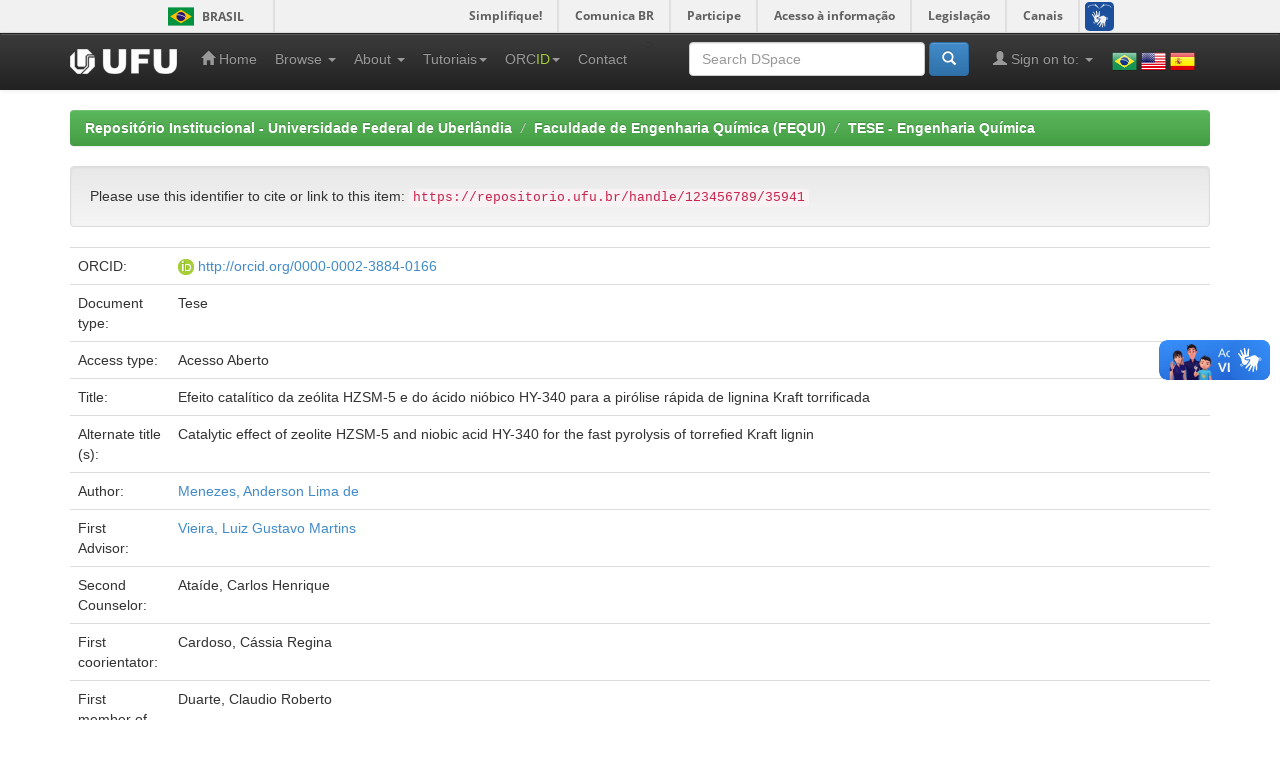

--- FILE ---
content_type: text/html;charset=UTF-8
request_url: https://repositorio.ufu.br/handle/123456789/35941
body_size: 49018
content:


















<!DOCTYPE html>
<html>
    <head>
        <title>Repositório Institucional - Universidade Federal de Uberlândia: Efeito catalítico da zeólita HZSM-5 e do ácido nióbico HY-340 para a pirólise rápida de lignina Kraft torrificada</title>
        <meta http-equiv="Content-Type" content="text/html; charset=UTF-8" />
        <meta name="Generator" content="DSpace 6.3" />
        <meta name="viewport" content="width=device-width, initial-scale=1.0">
        <link rel="shortcut icon" href="/favicon.ico" type="image/x-icon"/>
        <link rel="stylesheet" href="/static/css/jquery-ui-1.10.3.custom/redmond/jquery-ui-1.10.3.custom.css" type="text/css" />
        <link rel="stylesheet" href="/static/css/bootstrap/bootstrap.min.css" type="text/css" />
        <link rel="stylesheet" href="/static/css/bootstrap/bootstrap-theme.min.css" type="text/css" />
        <link rel="stylesheet" href="/static/css/bootstrap/dspace-theme.css" type="text/css" />

        <link rel="search" type="application/opensearchdescription+xml" href="/open-search/description.xml" title="DSpace"/>


<link rel="schema.DCTERMS" href="http://purl.org/dc/terms/" />
<link rel="schema.DC" href="http://purl.org/dc/elements/1.1/" />
<meta name="DC.creator" content="Menezes, Anderson Lima de" />
<meta name="DCTERMS.dateAccepted" content="2022-09-01T17:04:59Z" scheme="DCTERMS.W3CDTF" />
<meta name="DCTERMS.available" content="2022-09-01T17:04:59Z" scheme="DCTERMS.W3CDTF" />
<meta name="DCTERMS.issued" content="2022-08-16" scheme="DCTERMS.W3CDTF" />
<meta name="DCTERMS.bibliographicCitation" content="MENEZES, Anderson Lima de. Efeito catalítico da zeólita HZSM-5 e do ácido nióbico HY-340 para a pirólise rápida de lignina Kraft torrificada. 2022. 285 f. Tese (Doutorado em Engenharia Química) - Universidade Federal de Uberlândia, Uberlândia, 2022. DOI http://doi.org/10.14393/ufu.te.2022.471." xml:lang="pt_BR" />
<meta name="DC.identifier" content="https://repositorio.ufu.br/handle/123456789/35941" scheme="DCTERMS.URI" />
<meta name="DCTERMS.abstract" content="Kraft lignin is an industrial waste of pulp and paper production that can be used as raw material to obtain chemical compounds of high industrial interest through thermochemical conversion, such as catalytic pyrolysis. In order to improve the characteristics of lignin in the pyrolysis process, torrefaction was used as thermal pretreatment of lignin. The present study aimed to evaluate the influence of catalysts (zeolite HZSM-5 and niobium acid HY-340) on the deoxygenation of constituents in the vapor phase of catalytic pyrolysis of industrial Kraft raw and torrified (493, 533 and 573 K) lignin to produce aromatic hydrocarbons and determine the kinetic and thermodynamic parameters of the volatilization stage of these samples. The physical, chemical and thermal characterization was carried out, as well as the triplet kinetics of the raw and torrified lignins. Analytical pyrolysis (723, 823 and 923 K) of raw lignin was performed without and with acid catalysts (HZSM-5 and HY-340) in different catalyst/biomass mass ratios (1:1, 5:1 and 10:1) to identify the pyrolysis products. A 3k factorial design was performed considering the torrified lignins to evaluate the effects of the independent variables (pyrolysis temperature and catalyst/biomass ratio) on the production of aromatic hydrocarbons. Torrified lignin at 573 K was used in fast pyrolysis (823 K) in fluidized bed reactor and produced bio-oil was characterized. The results of the physical, chemical and thermal characterization of lignins demonstrate compatible characteristics for the pyrolysis process, for example, high content of volatile materials and high calorific value. The results of the master plots showed that the second-order reaction model (N2) represents the decomposition kinetics of raw and torrified lignin (493 and 533 K), while the three-dimensional Ginstling–Brounshtein model (D4) represented the kinetics of decomposition the torrified lignin at 573 K. Still according to the master plots, the activation energy (Ea) and the Arrhenius pre-exponential factor (A) for the in-nature lignin were 106.05 kJ mol-1 and 3.64×106 s-1, respectively. For torrified lignin at 493 K the Ea was 130.91 kJ mol-1 and the A was 3.10×108 s-1. For torrified lignin at 533 K the Ea was 137.20 kJ mol-1 and the A was 4.10×108 s-1. For torrified lignin at 573 K the Ea was 176.81 kJ mol-1 and the A was 4.64×108 s-1. The analytical pyrolysis tests showed that the pyrolytic vapors are formed by oxygenated compounds, mainly phenols, with a maximum of 74% at 923 K for the raw lignin. Catalytic pyrolysis provided the deoxygenation of the vapors, reaching a maximum value of 57.84% obtained in the experimental condition of 10:1 at 923 K with HZSM-5, as well as 87.24% and 86.75% with HY-340 in the catalyst/biomass ratio of 10:1 at 823 and 923 K, respectively. The results of factorial designs showed the influence of independent variables on the formation of aromatic hydrocarbons. It was observed that the maximum catalyst/biomass ratio provided the highest percentage of aromatic hydrocarbons. The maximum percentages with HZSM-5 were 41.95, 53.72 and 92.84% and with HY-340 were 29.29, 50.02 and 90.02% for the torrified lignins to 493, 533 and 573 K, respectively. Finally, the bio-oil analysis proved that, for its use as fuel, it is necessary to perform upgrading due to the high acidity and the presence of oxygenated compounds. It was observed that the lignin is a potential source for compounds of industrial interest and that the use of HZSM-5 and HY-340 catalysts provided deoxygenation and increased the aromatic hydrocarbons selectivity." xml:lang="pt_BR" />
<meta name="DC.description" content="CAPES - Coordenação de Aperfeiçoamento de Pessoal de Nível Superior" xml:lang="pt_BR" />
<meta name="DC.description" content="CBMM - Companhia Brasileira de Metalurgia e Mineração" xml:lang="pt_BR" />
<meta name="DC.description" content="CNPq - Conselho Nacional de Desenvolvimento Científico e Tecnológico" xml:lang="pt_BR" />
<meta name="DC.description" content="FAPEMIG - Fundação de Amparo a Pesquisa do Estado de Minas Gerais" xml:lang="pt_BR" />
<meta name="DC.language" content="por" xml:lang="pt_BR" />
<meta name="DC.publisher" content="Universidade Federal de Uberlândia" xml:lang="pt_BR" />
<meta name="DC.rights" content="Acesso Aberto" xml:lang="pt_BR" />
<meta name="DC.rights" content="http://creativecommons.org/licenses/by-nc-nd/3.0/us/" xml:lang="*" scheme="DCTERMS.URI" />
<meta name="DC.subject" content="Lignina" xml:lang="pt_BR" />
<meta name="DC.subject" content="Lignin" xml:lang="pt_BR" />
<meta name="DC.subject" content="Catalisadores" xml:lang="pt_BR" />
<meta name="DC.subject" content="Catalysts" xml:lang="pt_BR" />
<meta name="DC.subject" content="Tríplice cinética" xml:lang="pt_BR" />
<meta name="DC.subject" content="Triple kinetics" xml:lang="pt_BR" />
<meta name="DC.subject" content="Torrefação" xml:lang="pt_BR" />
<meta name="DC.subject" content="Torrefaction" xml:lang="pt_BR" />
<meta name="DC.subject" content="Pirólise" xml:lang="pt_BR" />
<meta name="DC.subject" content="Pyrolysis" xml:lang="pt_BR" />
<meta name="DC.title" content="Efeito catalítico da zeólita HZSM-5 e do ácido nióbico HY-340 para a pirólise rápida de lignina Kraft torrificada" xml:lang="pt_BR" />
<meta name="DCTERMS.alternative" content="Catalytic effect of zeolite HZSM-5 and niobic acid HY-340 for the fast pyrolysis of torrefied Kraft lignin" xml:lang="pt_BR" />
<meta name="DC.type" content="Tese" xml:lang="pt_BR" />
<meta name="DC.contributor" content="Cardoso, Cássia Regina" />
<meta name="DC.contributor" content="http://lattes.cnpq.br/8474083443865501" xml:lang="pt_BR" />
<meta name="DC.contributor" content="Vieira, Luiz Gustavo Martins" />
<meta name="DC.contributor" content="http://lattes.cnpq.br/6266547523604644" xml:lang="pt_BR" />
<meta name="DC.contributor" content="Ataíde, Carlos Henrique" />
<meta name="DC.contributor" content="http://lattes.cnpq.br/1181660568548980" xml:lang="pt_BR" />
<meta name="DC.contributor" content="Duarte, Claudio Roberto" />
<meta name="DC.contributor" content="http://lattes.cnpq.br/8399881058983357" xml:lang="pt_BR" />
<meta name="DC.contributor" content="Trugilho, Paulo Fernando" />
<meta name="DC.contributor" content="http://lattes.cnpq.br/1868749920342205" xml:lang="pt_BR" />
<meta name="DC.contributor" content="Oliveira, Tiago José Pires de" />
<meta name="DC.contributor" content="http://lattes.cnpq.br/5244533061705562" xml:lang="pt_BR" />
<meta name="DC.contributor" content="Wisniewski Junior, Alberto" />
<meta name="DC.contributor" content="http://lattes.cnpq.br/3060823745804732" xml:lang="pt_BR" />
<meta name="DC.creator" content="http://lattes.cnpq.br/7286323440103818" xml:lang="pt_BR" />
<meta name="DC.description" content="Tese (Doutorado)" xml:lang="pt_BR" />
<meta name="DC.description" content="A lignina Kraft é um resíduo industrial da produção de papel e celulose que pode ser aproveitada como matéria-prima para obtenção de compostos químicos de elevado interesse industrial através da conversão termoquímica, como a pirólise catalítica. A fim de melhorar as características da lignina no processo de pirólise, utilizou-se à torrefação como pré-tratamento térmico da lignina. O presente estudo teve como objetivo avaliar a influência dos catalisadores (HZSM-5 e HY-340) na desoxigenação dos constituintes na fase de vapor da pirólise catalítica da lignina Kraft in natura e torrificada (493, 533 e 573 K) para a produção de hidrocarbonetos aromáticos e determinar os parâmetros cinéticos e termodinâmicos do estágio de volatilização destas amostras. Realizou-se a caracterização física, química e térmica, além da tríplice cinética das ligninas in natura e torrificadas. Realizou-se a micropirólise (723, 823 e 923 K) da lignina in natura sem e com catalisadores (HZSM-5 e HY-340) em diferentes razões mássicas catalisador/biomassa (1:1, 5:1 e 10:1) para identificação dos compostos produzidos na pirólise. Foram realizados os planejamentos fatoriais 3k com as ligninas torrificadas para avaliar os efeitos das variáveis independentes (temperatura de pirólise e proporção catalisador/biomassa) na produção de hidrocarbonetos aromáticos. A lignina torrificada a 573 K foi utilizada na pirólise rápida (823 K) em reator de leito fluidizado e o bio-óleo produzido foi caracterizado. Os resultados da caracterização física, química e térmica das ligninas demonstram características desejáveis para o processo de pirólise, como por exemplo, elevado teor de materiais voláteis e alto poder calorífico. Os resultados das master plots mostraram que o modelo de segunda ordem de reação (N2) representam a cinética de decomposição da lignina in natura e torrificada (493 e 533 K), enquanto o modelo tridimensional de Ginstling–Brounshtein (D4) representou a cinética de decomposição da lignina torrificada a 573 K. Ainda de acordo com as master plots, a energia de ativação (Ea) e o fator pré-exponencial de Arrhenius (A) para a lignina in natura foram 106,05 kJ mol-1 e 3,64×106 s-1, respectivamente. Para a lignina torrificada a 493 K a Ea foi 130,91 kJ mol-1 e o A foi 3,10×108 s-1. Para a lignina torrificada a 533 K a Ea foi 137,20 kJ mol-1 e o A foi 4,10×108 s-1. Para a lignina torrificada a 573 K a Ea foi 176,81 kJ mol-1 e o A foi 4,64×109 s-1. Os ensaios de micropirólise mostraram que os vapores pirolíticos são formados por compostos oxigenados, principalmente fenóis, com o máximo de 74% fenóis a 923 K para lignina in natura. A pirólise catalítica proporcionou a desoxigenação dos vapores atingindo o valor máximo de 57,84% obtido na condição experimental de 10:1 a 923 K com HZSM-5, bem como 87,24% e 86,75% com o HY-340 na razão catalisador/biomassa de 10:1 a 823 e 923 K, respectivamente. Os resultados dos planejamentos fatoriais mostraram a influência das variáveis independentes na formação de hidrocarbonetos aromáticos. Observou-se nos planejamentos que a máxima proporção catalisador/biomassa proporcionou as maiores porcentagem de hidrocarbonetos aromáticos. As máximas porcentagens com HZSM-5 foram 41,95; 53,72 e 92,84% e com o HY-340 foram 29,29; 50,02 e 90,02% para as ligninas torrificadas a 493, 533 e 573 K, respectivamente. Por fim, a análise das propriedades do bio-óleo comprovou que, para sua utilização como combustível, é necessário realizar o upgrading devido à elevada acidez e à presença de compostos oxigenados. Conclui-se que a lignina apresenta potencial para a geração de compostos de interesse industrial e que a utilização dos catalisadores HZSM-5 e HY-340 proporcionou reações de desoxigenação e aumentou a seletividade para hidrocarbonetos aromáticos." xml:lang="pt_BR" />
<meta name="DC.publisher" content="Brasil" xml:lang="pt_BR" />
<meta name="DC.publisher" content="Programa de Pós-graduação em Engenharia Química" xml:lang="pt_BR" />
<meta name="DC.subject" content="CNPQ::ENGENHARIAS::ENGENHARIA QUIMICA::PROCESSOS INDUSTRIAIS DE ENGENHARIA QUIMICA" xml:lang="pt_BR" />
<meta name="DC.identifier" content="http://doi.org/10.14393/ufu.te.2022.471" xml:lang="pt_BR" />
<meta name="DC.subject" content="Engenharia química" xml:lang="pt_BR" />
<meta name="DC.subject" content="Lignina" xml:lang="pt_BR" />
<meta name="DC.subject" content="Catalisadores" xml:lang="pt_BR" />
<meta name="DC.subject" content="Zeolitos" xml:lang="pt_BR" />
<meta name="DC.subject" content="Compostos de nióbio" xml:lang="pt_BR" />

<meta name="citation_keywords" content="Lignina; Lignin; Catalisadores; Catalysts; Tríplice cinética; Triple kinetics; Torrefação; Torrefaction; Pirólise; Pyrolysis; Tese" />
<meta name="citation_title" content="Efeito catalítico da zeólita HZSM-5 e do ácido nióbico HY-340 para a pirólise rápida de lignina Kraft torrificada" />
<meta name="citation_publisher" content="Universidade Federal de Uberlândia" />
<meta name="citation_author" content="Menezes, Anderson Lima de" />
<meta name="citation_pdf_url" content="https://repositorio.ufu.br/bitstream/123456789/35941/1/EfeitoCatal%c3%adticoZe%c3%b3lita.pdf" />
<meta name="citation_date" content="2022-08-16" />
<meta name="citation_abstract_html_url" content="https://repositorio.ufu.br/handle/123456789/35941" />


        
        <script type='text/javascript' src="/static/js/jquery/jquery-1.10.2.min.js"></script>
        <script type='text/javascript' src='/static/js/jquery/jquery-ui-1.10.3.custom.min.js'></script>
        <script type='text/javascript' src='/static/js/bootstrap/bootstrap.min.js'></script>
        <script type='text/javascript' src='/static/js/holder.js'></script>
        <script type="text/javascript" src="/utils.js"></script>
        <script type="text/javascript" src="/static/js/choice-support.js"> </script>
        


    
    
        <!-- Google tag (gtag.js) --> <script async src="https://www.googletagmanager.com/gtag/js?id=G-PQ52YLXL6D"></script> <script> window.dataLayer = window.dataLayer || []; function gtag(){dataLayer.push(arguments);} gtag('js', new Date()); gtag('config', 'G-PQ52YLXL6D'); </script>
    


    
    

<!-- HTML5 shim and Respond.js IE8 support of HTML5 elements and media queries -->
<!--[if lt IE 9]>
  <script src="/static/js/html5shiv.js"></script>
  <script src="/static/js/respond.min.js"></script>
<![endif]-->
    </head>

    
    
    <body class="undernavigation">
<a class="sr-only" href="#content">Skip navigation</a>
<div id="barra-brasil" style="background:#7F7F7F; height: 20px; padding:0 0 0 10px;display:block;"> 
	<ul id="menu-barra-temp" style="list-style:none;">
		<li style="display:inline; float:left;padding-right:10px; margin-right:10px; border-right:1px solid #EDEDED"><a href="http://brasil.gov.br" style="font-family:sans,sans-serif; text-decoration:none; color:white;">Portal do Governo Brasileiro</a></li> 
		<li><a style="font-family:sans,sans-serif; text-decoration:none; color:white;" href="http://epwg.governoeletronico.gov.br/barra/atualize.html">Atualize sua Barra de Governo</a></li>
	</ul>
</div>

<header class="navbar navbar-inverse navbar-fixed-top">    
    
            <div class="container">
                

























       <div class="navbar-header">
         <button type="button" class="navbar-toggle" data-toggle="collapse" data-target=".navbar-collapse">
           <span class="icon-bar"></span>
           <span class="icon-bar"></span>
           <span class="icon-bar"></span>
         </button>
         <a class="navbar-brand" href="/"><img height="25" src="/image/dspace-logo-only.png" alt="Logo da UFU" /></a>
       </div>
       <nav class="collapse navbar-collapse bs-navbar-collapse" role="navigation">
         <ul class="nav navbar-nav">
           <li class=""><a href="/"><span class="glyphicon glyphicon-home"></span> Home</a></li>

           <li class="dropdown">
             <a href="#" class="dropdown-toggle" data-toggle="dropdown">Browse <b class="caret"></b></a>
             <ul class="dropdown-menu">
               <li><a href="/community-list">Communities<br/>&amp;&nbsp;Collections</a></li>
				<li class="divider"></li>
        <li class="dropdown-header">Browse Items by:</li>
				

				
				      			<li><a href="/browse?type=dateissued">Issue Date</a></li>
					
				      			<li><a href="/browse?type=author">Author</a></li>
					
				      			<li><a href="/browse?type=title">Title</a></li>
					
				      			<li><a href="/browse?type=subject">Subject</a></li>
					
				      			<li><a href="/browse?type=contributor">Advisor</a></li>
					
				      			<li><a href="/browse?type=program">Program</a></li>
					
				      			<li><a href="/browse?type=type">Type</a></li>
					
				      			<li><a href="/browse?type=rights">Rights</a></li>
					
				      			<li><a href="/browse?type=autorizado">Authorized subject</a></li>
					

				

            </ul>
          </li>


          <li class="dropdown">
              <a href="#" class="dropdown-toggle" data-toggle="dropdown">About  <b class="caret"></b></a>
              <ul class="dropdown-menu">
                  <li><a target="_blank" href="/static/sobre/apresentacao.pdf">Apresentação</a></li>
                  <li class="divider"></li>
                  <li><a target="_blank" href="/static/sobre/caracteristicas_tecnicas.pdf">Características técnicas</a></li>
                  <li><a target="_blank" href="/static/sobre/equipe_responsavel.pdf">Equipe responsável</a></li>
                  <li class="divider"></li>
                  <li><a target="_blank" href="/static/sobre/instrucoes_submissao.pdf">Instruções para submissão</a></li>
                  <li class="divider"></li>
                  <li class="dropdown-header">Legislação</li>
                  <li><a href="/static/sobre/politica_de_Informacao_do_RI_UFU.pdf">Políticas de informação do RI UFU</a></li>
                  <li><a href="/static/sobre/politica_submissao/">Política de submissão</a></li>
                  <!-- <li><a href="/static/sobre/Portaria_R_n_1225_de_9_11_2004.pdf">Política de criação da BDUFU</a></li> -->
                  <li><a href="/static/sobre/Portaria_R_n_1218_de_04_11_2004.pdf">Portaria de Constituição de Comissão BDUFU</a></li>
                  <li><a href="/static/sobre/SEI_UFU_-_2451643_-_Portaria_DOI.pdf">Portaria Digital Object Identifier System (DOI)</a></li>
              </ul>
          </li>

          <li class="dropdown">
              <a href="#" class="dropdown-toggle" data-toggle="dropdown">Tutoriais<b class="caret"></b></a>
              <ul class="dropdown-menu">

                  <li><a target="_blank" href="/static/sobre/tutoriais/atribuicao_doi.pdf">Atribuição de DOI (Digital Object Identifier System)</a></li>
                  <li><a target="_blank" href="/static/sobre/tutoriais/tutorial_autoarquivamento_outros.pdf">Autoarquivamento de outros materiais</a></li>
                  <li><a target="_blank" href="/static/sobre/tutoriais/tutorial_autoarquivamento_TD.pdf">Autoarquivamento de Teses e Dissertações</a></li>
                  <li><a target="_blank" href="/static/sobre/tutoriais/tutorial_autoarquivamento_MD.pdf">Autoarquivamento de Memorial descritivo</a></li>
                  <li><a target="_blank" href="/static/sobre/tutoriais/tutorial_autoarquivamento_TCC-TCR.pdf">Autoarquivamento de TCC/TCR</a></li>
                  <li><a target="_blank" href="/static/sobre/tutoriais/Tutorial_Cadastro_Usuario.pdf">Cadastro de Usuário</a></li>
                  <li><a target="_blank" href="/static/sobre/tutoriais/ficha_online_20220614.pdf">Ficha Catalográfica Online</a></li>
                  <li><a target="_blank" href="/static/sobre/tutoriais/Tutorial_para_inserir_folha_de_aprovacao_ou_ata_defesa.pdf">Inclusão Ata de Defesa ou Folha de Aprovação</a></li>
                  <li><a target="_blank" href="/static/sobre/tutoriais/sobre_pdfa.pdf">Orientação sobre PDF/A</a></li>
                  <li><a target="_blank" href="/static/sobre/termo_autorizacao_modelo_03072025.docx">Termo de Autorização para Publicacão</a></li>
                  <li><a target="_blank" href="https://www.youtube.com/playlist?list=PLwwW5gdn-e2fmtr5s0c1ZdUY3ZI_pTWhK">Vídeos</a></li>
                  <li><a target="_blank" href="/static/orcid/Tutorial_para_Registro_ORCID_no_RI-UFU_-_2019.pdf">Vínculo ou Registro ORCiD (Open Researcher and Contributor ID)</a></li>

              </ul>
          </li>

          <li class="dropdown">
              <a href="#" class="dropdown-toggle" data-toggle="dropdown">ORC<span style="color:#a6ce39">ID</span><b class="caret"></b></a>
              <ul class="dropdown-menu">
                  <li><a href="/static/orcid/sobre.jsp">Sobre</a></li>
                  <li><a target="_blank" href="/static/orcid/Tutorial_para_Registro_ORCID_no_RI-UFU_-_2019.pdf">Tutorial</a></li>
                  <li><a target="_blank" href="https://vimeo.com/97150912">Vídeo</a></li>
              </ul>
          </li>

          <li class=""><a href="/feedback">Contact</a></li>
          <!--<li class=""><script type="text/javascript">
<!-- Javascript starts here
document.write('<a href="#" onClick="var popupwin = window.open(\'/help/index.html\',\'dspacepopup\',\'height=600,width=550,resizable,scrollbars\');popupwin.focus();return false;">Help<\/a>');
// -->
</script><noscript><a href="/help/index.html" target="dspacepopup">Help</a></noscript></li>-->
       </ul>


       <ul class="nav navbar-nav navbar-right">
        <li>
            <div style="padding-top:15px;padding-left:25px;">
                <a onclick="javascript:document.repost.locale.value='pt_BR'; document.repost.submit();" href="?locale=pt_BR"><img src="/image/flags/Brazil.png" class="flag" alt="Português" title="Português"></a>
                <a onclick="javascript:document.repost.locale.value='en'; document.repost.submit();" href="?locale=en"><img src="/image/flags/United States of America(USA).png" class="flag" alt="English" title="English"></a>
                <a onclick="javascript:document.repost.locale.value='es'; document.repost.submit();" href="?locale=es"><img src="/image/flags/Spain.png" class="flag" alt="Español" title="Español"></a>
            </div>
        </li>
       </ul>


       <div class="nav navbar-nav navbar-right">
		<ul class="nav navbar-nav navbar-right">
         <li class="dropdown">
         
             <a href="#" class="dropdown-toggle" data-toggle="dropdown"><span class="glyphicon glyphicon-user"></span> Sign on to: <b class="caret"></b></a>
	             
             <ul class="dropdown-menu">
               <li><a href="/mydspace">My DSpace</a></li>
               <li><a href="/subscribe">Receive email<br/>updates</a></li>
               <li><a href="/profile">Edit Profile</a></li>

               

		
             </ul>
           </li>
          </ul>
          
	
	<form method="get" action="/simple-search" class="navbar-form navbar-right">
	    <div class="form-group">
          <input type="text" class="form-control" placeholder="Search&nbsp;DSpace" name="query" id="tequery" size="25"/>
        </div>
        <button type="submit" class="btn btn-primary"><span class="glyphicon glyphicon-search"></span></button>

	</form></div>
    </nav>
            </div>

</header>

<main id="content" role="main">
<!--<div class="container banner">
    <div class="row">
        <div class="col-md-9 brand">
            <h1>DSpace <small>JSPUI</small></h1>
            <h4>DSpace preserves and enables easy and open access to all types of digital content including text, images, moving images, mpegs and data sets</h4> <a href="http://www.dspace.org" class="btn btn-primary">Learn More</a> 
        </div>
        <div class="col-md-3"><img class="pull-right" src="/image/logo.gif" alt="DSpace logo" />
        </div>
    </div>
</div>-->
<br/>
                

<div class="container">
    



  

<ol class="breadcrumb btn-success">

  <li><a href="/">Repositório Institucional - Universidade Federal de Uberlândia</a></li>

  <li><a href="/handle/123456789/5147">Faculdade de Engenharia Química (FEQUI)</a></li>

  <li><a href="/handle/123456789/19021">TESE - Engenharia Química</a></li>

</ol>

</div>                



        
<div class="container">
	



































    
    <style>
        .altmetric_content {display: inline;}
        
        .altmetric_item {
            float: left;
            margin-right: 10px;
        }
    </style>
    <script async src="https://badge.dimensions.ai/badge.js" charset="utf-8"></script>
    <script type="text/javascript" src="https://d1bxh8uas1mnw7.cloudfront.net/assets/embed.js"></script>


		
		
		
		

                
                <div class="well">Please use this identifier to cite or link to this item:
                <code>https://repositorio.ufu.br/handle/123456789/35941</code></div>



    
    <table class="table itemDisplayTable">
<tr><td class="metadataFieldLabel eperson_orcid">ORCID:&nbsp;</td><td class="metadataFieldValue eperson_orcid"> <img src="/image/orcid_16x16.gif"> <a target="_blank" href="http://orcid.org/0000-0002-3884-0166">http://orcid.org/0000-0002-3884-0166</a> </td></tr>
<tr><td class="metadataFieldLabel dc_type">Document type:&nbsp;</td><td class="metadataFieldValue dc_type">Tese</td></tr>
<tr><td class="metadataFieldLabel dc_rights">Access type:&nbsp;</td><td class="metadataFieldValue dc_rights">Acesso&#x20;Aberto</td></tr>
<tr><td class="metadataFieldLabel dc_title">Title:&nbsp;</td><td class="metadataFieldValue dc_title">Efeito&#x20;catalítico&#x20;da&#x20;zeólita&#x20;HZSM-5&#x20;e&#x20;do&#x20;ácido&#x20;nióbico&#x20;HY-340&#x20;para&#x20;a&#x20;pirólise&#x20;rápida&#x20;de&#x20;lignina&#x20;Kraft&#x20;torrificada</td></tr>
<tr><td class="metadataFieldLabel dc_title_alternative">Alternate title (s):&nbsp;</td><td class="metadataFieldValue dc_title_alternative">Catalytic&#x20;effect&#x20;of&#x20;zeolite&#x20;HZSM-5&#x20;and&#x20;niobic&#x20;acid&#x20;HY-340&#x20;for&#x20;the&#x20;fast&#x20;pyrolysis&#x20;of&#x20;torrefied&#x20;Kraft&#x20;lignin</td></tr>
<tr><td class="metadataFieldLabel dc_creator">Author:&nbsp;</td><td class="metadataFieldValue dc_creator"><a class="author"href="/browse?type=author&amp;value=Menezes%2C+Anderson+Lima+de">Menezes,&#x20;Anderson&#x20;Lima&#x20;de</a></td></tr>
<tr><td class="metadataFieldLabel dc_contributor_advisor1">First Advisor:&nbsp;</td><td class="metadataFieldValue dc_contributor_advisor1"><a class="contributor"href="/browse?type=contributor&amp;value=Vieira%2C+Luiz+Gustavo+Martins">Vieira,&#x20;Luiz&#x20;Gustavo&#x20;Martins</a></td></tr>
<tr><td class="metadataFieldLabel dc_contributor_advisor2">Second Counselor:&nbsp;</td><td class="metadataFieldValue dc_contributor_advisor2">Ataíde,&#x20;Carlos&#x20;Henrique</td></tr>
<tr><td class="metadataFieldLabel dc_contributor_advisor-co1">First coorientator:&nbsp;</td><td class="metadataFieldValue dc_contributor_advisor-co1">Cardoso,&#x20;Cássia&#x20;Regina</td></tr>
<tr><td class="metadataFieldLabel dc_contributor_referee1">First member of the Committee:&nbsp;</td><td class="metadataFieldValue dc_contributor_referee1">Duarte,&#x20;Claudio&#x20;Roberto</td></tr>
<tr><td class="metadataFieldLabel dc_contributor_referee2">Second member of the Committee:&nbsp;</td><td class="metadataFieldValue dc_contributor_referee2">Trugilho,&#x20;Paulo&#x20;Fernando</td></tr>
<tr><td class="metadataFieldLabel dc_contributor_referee3">Third member of the Committee:&nbsp;</td><td class="metadataFieldValue dc_contributor_referee3">Oliveira,&#x20;Tiago&#x20;José&#x20;Pires&#x20;de</td></tr>
<tr><td class="metadataFieldLabel dc_contributor_referee4">Fourth member of the Committee:&nbsp;</td><td class="metadataFieldValue dc_contributor_referee4">Wisniewski&#x20;Junior,&#x20;Alberto</td></tr>
<tr><td class="metadataFieldLabel dc_description_resumo">Summary:&nbsp;</td><td class="metadataFieldValue dc_description_resumo">A&#x20;lignina&#x20;Kraft&#x20;é&#x20;um&#x20;resíduo&#x20;industrial&#x20;da&#x20;produção&#x20;de&#x20;papel&#x20;e&#x20;celulose&#x20;que&#x20;pode&#x20;ser&#x20;aproveitada&#x20;como&#x20;matéria-prima&#x20;para&#x20;obtenção&#x20;de&#x20;compostos&#x20;químicos&#x20;de&#x20;elevado&#x20;interesse&#x20;industrial&#x20;através&#x20;da&#x20;conversão&#x20;termoquímica,&#x20;como&#x20;a&#x20;pirólise&#x20;catalítica.&#x20;A&#x20;fim&#x20;de&#x20;melhorar&#x20;as&#x20;características&#x20;da&#x20;lignina&#x20;no&#x20;processo&#x20;de&#x20;pirólise,&#x20;utilizou-se&#x20;à&#x20;torrefação&#x20;como&#x20;pré-tratamento&#x20;térmico&#x20;da&#x20;lignina.&#x20;O&#x20;presente&#x20;estudo&#x20;teve&#x20;como&#x20;objetivo&#x20;avaliar&#x20;a&#x20;influência&#x20;dos&#x20;catalisadores&#x20;(HZSM-5&#x20;e&#x20;HY-340)&#x20;na&#x20;desoxigenação&#x20;dos&#x20;constituintes&#x20;na&#x20;fase&#x20;de&#x20;vapor&#x20;da&#x20;pirólise&#x20;catalítica&#x20;da&#x20;lignina&#x20;Kraft&#x20;in&#x20;natura&#x20;e&#x20;torrificada&#x20;(493,&#x20;533&#x20;e&#x20;573&#x20;K)&#x20;para&#x20;a&#x20;produção&#x20;de&#x20;hidrocarbonetos&#x20;aromáticos&#x20;e&#x20;determinar&#x20;os&#x20;parâmetros&#x20;cinéticos&#x20;e&#x20;termodinâmicos&#x20;do&#x20;estágio&#x20;de&#x20;volatilização&#x20;destas&#x20;amostras.&#x20;Realizou-se&#x20;a&#x20;caracterização&#x20;física,&#x20;química&#x20;e&#x20;térmica,&#x20;além&#x20;da&#x20;tríplice&#x20;cinética&#x20;das&#x20;ligninas&#x20;in&#x20;natura&#x20;e&#x20;torrificadas.&#x20;Realizou-se&#x20;a&#x20;micropirólise&#x20;(723,&#x20;823&#x20;e&#x20;923&#x20;K)&#x20;da&#x20;lignina&#x20;in&#x20;natura&#x20;sem&#x20;e&#x20;com&#x20;catalisadores&#x20;(HZSM-5&#x20;e&#x20;HY-340)&#x20;em&#x20;diferentes&#x20;razões&#x20;mássicas&#x20;catalisador&#x2F;biomassa&#x20;(1:1,&#x20;5:1&#x20;e&#x20;10:1)&#x20;para&#x20;identificação&#x20;dos&#x20;compostos&#x20;produzidos&#x20;na&#x20;pirólise.&#x20;Foram&#x20;realizados&#x20;os&#x20;planejamentos&#x20;fatoriais&#x20;3k&#x20;com&#x20;as&#x20;ligninas&#x20;torrificadas&#x20;para&#x20;avaliar&#x20;os&#x20;efeitos&#x20;das&#x20;variáveis&#x20;independentes&#x20;(temperatura&#x20;de&#x20;pirólise&#x20;e&#x20;proporção&#x20;catalisador&#x2F;biomassa)&#x20;na&#x20;produção&#x20;de&#x20;hidrocarbonetos&#x20;aromáticos.&#x20;A&#x20;lignina&#x20;torrificada&#x20;a&#x20;573&#x20;K&#x20;foi&#x20;utilizada&#x20;na&#x20;pirólise&#x20;rápida&#x20;(823&#x20;K)&#x20;em&#x20;reator&#x20;de&#x20;leito&#x20;fluidizado&#x20;e&#x20;o&#x20;bio-óleo&#x20;produzido&#x20;foi&#x20;caracterizado.&#x20;Os&#x20;resultados&#x20;da&#x20;caracterização&#x20;física,&#x20;química&#x20;e&#x20;térmica&#x20;das&#x20;ligninas&#x20;demonstram&#x20;características&#x20;desejáveis&#x20;para&#x20;o&#x20;processo&#x20;de&#x20;pirólise,&#x20;como&#x20;por&#x20;exemplo,&#x20;elevado&#x20;teor&#x20;de&#x20;materiais&#x20;voláteis&#x20;e&#x20;alto&#x20;poder&#x20;calorífico.&#x20;Os&#x20;resultados&#x20;das&#x20;master&#x20;plots&#x20;mostraram&#x20;que&#x20;o&#x20;modelo&#x20;de&#x20;segunda&#x20;ordem&#x20;de&#x20;reação&#x20;(N2)&#x20;representam&#x20;a&#x20;cinética&#x20;de&#x20;decomposição&#x20;da&#x20;lignina&#x20;in&#x20;natura&#x20;e&#x20;torrificada&#x20;(493&#x20;e&#x20;533&#x20;K),&#x20;enquanto&#x20;o&#x20;modelo&#x20;tridimensional&#x20;de&#x20;Ginstling–Brounshtein&#x20;(D4)&#x20;representou&#x20;a&#x20;cinética&#x20;de&#x20;decomposição&#x20;da&#x20;lignina&#x20;torrificada&#x20;a&#x20;573&#x20;K.&#x20;Ainda&#x20;de&#x20;acordo&#x20;com&#x20;as&#x20;master&#x20;plots,&#x20;a&#x20;energia&#x20;de&#x20;ativação&#x20;(Ea)&#x20;e&#x20;o&#x20;fator&#x20;pré-exponencial&#x20;de&#x20;Arrhenius&#x20;(A)&#x20;para&#x20;a&#x20;lignina&#x20;in&#x20;natura&#x20;foram&#x20;106,05&#x20;kJ&#x20;mol-1&#x20;e&#x20;3,64×106&#x20;s-1,&#x20;respectivamente.&#x20;Para&#x20;a&#x20;lignina&#x20;torrificada&#x20;a&#x20;493&#x20;K&#x20;a&#x20;Ea&#x20;foi&#x20;130,91&#x20;kJ&#x20;mol-1&#x20;e&#x20;o&#x20;A&#x20;foi&#x20;3,10×108&#x20;s-1.&#x20;Para&#x20;a&#x20;lignina&#x20;torrificada&#x20;a&#x20;533&#x20;K&#x20;a&#x20;Ea&#x20;foi&#x20;137,20&#x20;kJ&#x20;mol-1&#x20;e&#x20;o&#x20;A&#x20;foi&#x20;4,10×108&#x20;s-1.&#x20;Para&#x20;a&#x20;lignina&#x20;torrificada&#x20;a&#x20;573&#x20;K&#x20;a&#x20;Ea&#x20;foi&#x20;176,81&#x20;kJ&#x20;mol-1&#x20;e&#x20;o&#x20;A&#x20;foi&#x20;4,64×109&#x20;s-1.&#x20;Os&#x20;ensaios&#x20;de&#x20;micropirólise&#x20;mostraram&#x20;que&#x20;os&#x20;vapores&#x20;pirolíticos&#x20;são&#x20;formados&#x20;por&#x20;compostos&#x20;oxigenados,&#x20;principalmente&#x20;fenóis,&#x20;com&#x20;o&#x20;máximo&#x20;de&#x20;74%&#x20;fenóis&#x20;a&#x20;923&#x20;K&#x20;para&#x20;lignina&#x20;in&#x20;natura.&#x20;A&#x20;pirólise&#x20;catalítica&#x20;proporcionou&#x20;a&#x20;desoxigenação&#x20;dos&#x20;vapores&#x20;atingindo&#x20;o&#x20;valor&#x20;máximo&#x20;de&#x20;57,84%&#x20;obtido&#x20;na&#x20;condição&#x20;experimental&#x20;de&#x20;10:1&#x20;a&#x20;923&#x20;K&#x20;com&#x20;HZSM-5,&#x20;bem&#x20;como&#x20;87,24%&#x20;e&#x20;86,75%&#x20;com&#x20;o&#x20;HY-340&#x20;na&#x20;razão&#x20;catalisador&#x2F;biomassa&#x20;de&#x20;10:1&#x20;a&#x20;823&#x20;e&#x20;923&#x20;K,&#x20;respectivamente.&#x20;Os&#x20;resultados&#x20;dos&#x20;planejamentos&#x20;fatoriais&#x20;mostraram&#x20;a&#x20;influência&#x20;das&#x20;variáveis&#x20;independentes&#x20;na&#x20;formação&#x20;de&#x20;hidrocarbonetos&#x20;aromáticos.&#x20;Observou-se&#x20;nos&#x20;planejamentos&#x20;que&#x20;a&#x20;máxima&#x20;proporção&#x20;catalisador&#x2F;biomassa&#x20;proporcionou&#x20;as&#x20;maiores&#x20;porcentagem&#x20;de&#x20;hidrocarbonetos&#x20;aromáticos.&#x20;As&#x20;máximas&#x20;porcentagens&#x20;com&#x20;HZSM-5&#x20;foram&#x20;41,95;&#x20;53,72&#x20;e&#x20;92,84%&#x20;e&#x20;com&#x20;o&#x20;HY-340&#x20;foram&#x20;29,29;&#x20;50,02&#x20;e&#x20;90,02%&#x20;para&#x20;as&#x20;ligninas&#x20;torrificadas&#x20;a&#x20;493,&#x20;533&#x20;e&#x20;573&#x20;K,&#x20;respectivamente.&#x20;Por&#x20;fim,&#x20;a&#x20;análise&#x20;das&#x20;propriedades&#x20;do&#x20;bio-óleo&#x20;comprovou&#x20;que,&#x20;para&#x20;sua&#x20;utilização&#x20;como&#x20;combustível,&#x20;é&#x20;necessário&#x20;realizar&#x20;o&#x20;upgrading&#x20;devido&#x20;à&#x20;elevada&#x20;acidez&#x20;e&#x20;à&#x20;presença&#x20;de&#x20;compostos&#x20;oxigenados.&#x20;Conclui-se&#x20;que&#x20;a&#x20;lignina&#x20;apresenta&#x20;potencial&#x20;para&#x20;a&#x20;geração&#x20;de&#x20;compostos&#x20;de&#x20;interesse&#x20;industrial&#x20;e&#x20;que&#x20;a&#x20;utilização&#x20;dos&#x20;catalisadores&#x20;HZSM-5&#x20;e&#x20;HY-340&#x20;proporcionou&#x20;reações&#x20;de&#x20;desoxigenação&#x20;e&#x20;aumentou&#x20;a&#x20;seletividade&#x20;para&#x20;hidrocarbonetos&#x20;aromáticos.</td></tr>
<tr><td class="metadataFieldLabel dc_description_abstract">Abstract:&nbsp;</td><td class="metadataFieldValue dc_description_abstract">Kraft&#x20;lignin&#x20;is&#x20;an&#x20;industrial&#x20;waste&#x20;of&#x20;pulp&#x20;and&#x20;paper&#x20;production&#x20;that&#x20;can&#x20;be&#x20;used&#x20;as&#x20;raw&#x20;material&#x20;to&#x20;obtain&#x20;chemical&#x20;compounds&#x20;of&#x20;high&#x20;industrial&#x20;interest&#x20;through&#x20;thermochemical&#x20;conversion,&#x20;such&#x20;as&#x20;catalytic&#x20;pyrolysis.&#x20;In&#x20;order&#x20;to&#x20;improve&#x20;the&#x20;characteristics&#x20;of&#x20;lignin&#x20;in&#x20;the&#x20;pyrolysis&#x20;process,&#x20;torrefaction&#x20;was&#x20;used&#x20;as&#x20;thermal&#x20;pretreatment&#x20;of&#x20;lignin.&#x20;The&#x20;present&#x20;study&#x20;aimed&#x20;to&#x20;evaluate&#x20;the&#x20;influence&#x20;of&#x20;catalysts&#x20;(zeolite&#x20;HZSM-5&#x20;and&#x20;niobium&#x20;acid&#x20;HY-340)&#x20;on&#x20;the&#x20;deoxygenation&#x20;of&#x20;constituents&#x20;in&#x20;the&#x20;vapor&#x20;phase&#x20;of&#x20;catalytic&#x20;pyrolysis&#x20;of&#x20;industrial&#x20;Kraft&#x20;raw&#x20;and&#x20;torrified&#x20;(493,&#x20;533&#x20;and&#x20;573&#x20;K)&#x20;lignin&#x20;to&#x20;produce&#x20;aromatic&#x20;hydrocarbons&#x20;and&#x20;determine&#x20;the&#x20;kinetic&#x20;and&#x20;thermodynamic&#x20;parameters&#x20;of&#x20;the&#x20;volatilization&#x20;stage&#x20;of&#x20;these&#x20;samples.&#x20;The&#x20;physical,&#x20;chemical&#x20;and&#x20;thermal&#x20;characterization&#x20;was&#x20;carried&#x20;out,&#x20;as&#x20;well&#x20;as&#x20;the&#x20;triplet&#x20;kinetics&#x20;of&#x20;the&#x20;raw&#x20;and&#x20;torrified&#x20;lignins.&#x20;Analytical&#x20;pyrolysis&#x20;(723,&#x20;823&#x20;and&#x20;923&#x20;K)&#x20;of&#x20;raw&#x20;lignin&#x20;was&#x20;performed&#x20;without&#x20;and&#x20;with&#x20;acid&#x20;catalysts&#x20;(HZSM-5&#x20;and&#x20;HY-340)&#x20;in&#x20;different&#x20;catalyst&#x2F;biomass&#x20;mass&#x20;ratios&#x20;(1:1,&#x20;5:1&#x20;and&#x20;10:1)&#x20;to&#x20;identify&#x20;the&#x20;pyrolysis&#x20;products.&#x20;A&#x20;3k&#x20;factorial&#x20;design&#x20;was&#x20;performed&#x20;considering&#x20;the&#x20;torrified&#x20;lignins&#x20;to&#x20;evaluate&#x20;the&#x20;effects&#x20;of&#x20;the&#x20;independent&#x20;variables&#x20;(pyrolysis&#x20;temperature&#x20;and&#x20;catalyst&#x2F;biomass&#x20;ratio)&#x20;on&#x20;the&#x20;production&#x20;of&#x20;aromatic&#x20;hydrocarbons.&#x20;Torrified&#x20;lignin&#x20;at&#x20;573&#x20;K&#x20;was&#x20;used&#x20;in&#x20;fast&#x20;pyrolysis&#x20;(823&#x20;K)&#x20;in&#x20;fluidized&#x20;bed&#x20;reactor&#x20;and&#x20;produced&#x20;bio-oil&#x20;was&#x20;characterized.&#x20;The&#x20;results&#x20;of&#x20;the&#x20;physical,&#x20;chemical&#x20;and&#x20;thermal&#x20;characterization&#x20;of&#x20;lignins&#x20;demonstrate&#x20;compatible&#x20;characteristics&#x20;for&#x20;the&#x20;pyrolysis&#x20;process,&#x20;for&#x20;example,&#x20;high&#x20;content&#x20;of&#x20;volatile&#x20;materials&#x20;and&#x20;high&#x20;calorific&#x20;value.&#x20;The&#x20;results&#x20;of&#x20;the&#x20;master&#x20;plots&#x20;showed&#x20;that&#x20;the&#x20;second-order&#x20;reaction&#x20;model&#x20;(N2)&#x20;represents&#x20;the&#x20;decomposition&#x20;kinetics&#x20;of&#x20;raw&#x20;and&#x20;torrified&#x20;lignin&#x20;(493&#x20;and&#x20;533&#x20;K),&#x20;while&#x20;the&#x20;three-dimensional&#x20;Ginstling–Brounshtein&#x20;model&#x20;(D4)&#x20;represented&#x20;the&#x20;kinetics&#x20;of&#x20;decomposition&#x20;the&#x20;torrified&#x20;lignin&#x20;at&#x20;573&#x20;K.&#x20;Still&#x20;according&#x20;to&#x20;the&#x20;master&#x20;plots,&#x20;the&#x20;activation&#x20;energy&#x20;(Ea)&#x20;and&#x20;the&#x20;Arrhenius&#x20;pre-exponential&#x20;factor&#x20;(A)&#x20;for&#x20;the&#x20;in-nature&#x20;lignin&#x20;were&#x20;106.05&#x20;kJ&#x20;mol-1&#x20;and&#x20;3.64×106&#x20;s-1,&#x20;respectively.&#x20;For&#x20;torrified&#x20;lignin&#x20;at&#x20;493&#x20;K&#x20;the&#x20;Ea&#x20;was&#x20;130.91&#x20;kJ&#x20;mol-1&#x20;and&#x20;the&#x20;A&#x20;was&#x20;3.10×108&#x20;s-1.&#x20;For&#x20;torrified&#x20;lignin&#x20;at&#x20;533&#x20;K&#x20;the&#x20;Ea&#x20;was&#x20;137.20&#x20;kJ&#x20;mol-1&#x20;and&#x20;the&#x20;A&#x20;was&#x20;4.10×108&#x20;s-1.&#x20;For&#x20;torrified&#x20;lignin&#x20;at&#x20;573&#x20;K&#x20;the&#x20;Ea&#x20;was&#x20;176.81&#x20;kJ&#x20;mol-1&#x20;and&#x20;the&#x20;A&#x20;was&#x20;4.64×108&#x20;s-1.&#x20;The&#x20;analytical&#x20;pyrolysis&#x20;tests&#x20;showed&#x20;that&#x20;the&#x20;pyrolytic&#x20;vapors&#x20;are&#x20;formed&#x20;by&#x20;oxygenated&#x20;compounds,&#x20;mainly&#x20;phenols,&#x20;with&#x20;a&#x20;maximum&#x20;of&#x20;74%&#x20;at&#x20;923&#x20;K&#x20;for&#x20;the&#x20;raw&#x20;lignin.&#x20;Catalytic&#x20;pyrolysis&#x20;provided&#x20;the&#x20;deoxygenation&#x20;of&#x20;the&#x20;vapors,&#x20;reaching&#x20;a&#x20;maximum&#x20;value&#x20;of&#x20;57.84%&#x20;obtained&#x20;in&#x20;the&#x20;experimental&#x20;condition&#x20;of&#x20;10:1&#x20;at&#x20;923&#x20;K&#x20;with&#x20;HZSM-5,&#x20;as&#x20;well&#x20;as&#x20;87.24%&#x20;and&#x20;86.75%&#x20;with&#x20;HY-340&#x20;in&#x20;the&#x20;catalyst&#x2F;biomass&#x20;ratio&#x20;of&#x20;10:1&#x20;at&#x20;823&#x20;and&#x20;923&#x20;K,&#x20;respectively.&#x20;The&#x20;results&#x20;of&#x20;factorial&#x20;designs&#x20;showed&#x20;the&#x20;influence&#x20;of&#x20;independent&#x20;variables&#x20;on&#x20;the&#x20;formation&#x20;of&#x20;aromatic&#x20;hydrocarbons.&#x20;It&#x20;was&#x20;observed&#x20;that&#x20;the&#x20;maximum&#x20;catalyst&#x2F;biomass&#x20;ratio&#x20;provided&#x20;the&#x20;highest&#x20;percentage&#x20;of&#x20;aromatic&#x20;hydrocarbons.&#x20;The&#x20;maximum&#x20;percentages&#x20;with&#x20;HZSM-5&#x20;were&#x20;41.95,&#x20;53.72&#x20;and&#x20;92.84%&#x20;and&#x20;with&#x20;HY-340&#x20;were&#x20;29.29,&#x20;50.02&#x20;and&#x20;90.02%&#x20;for&#x20;the&#x20;torrified&#x20;lignins&#x20;to&#x20;493,&#x20;533&#x20;and&#x20;573&#x20;K,&#x20;respectively.&#x20;Finally,&#x20;the&#x20;bio-oil&#x20;analysis&#x20;proved&#x20;that,&#x20;for&#x20;its&#x20;use&#x20;as&#x20;fuel,&#x20;it&#x20;is&#x20;necessary&#x20;to&#x20;perform&#x20;upgrading&#x20;due&#x20;to&#x20;the&#x20;high&#x20;acidity&#x20;and&#x20;the&#x20;presence&#x20;of&#x20;oxygenated&#x20;compounds.&#x20;It&#x20;was&#x20;observed&#x20;that&#x20;the&#x20;lignin&#x20;is&#x20;a&#x20;potential&#x20;source&#x20;for&#x20;compounds&#x20;of&#x20;industrial&#x20;interest&#x20;and&#x20;that&#x20;the&#x20;use&#x20;of&#x20;HZSM-5&#x20;and&#x20;HY-340&#x20;catalysts&#x20;provided&#x20;deoxygenation&#x20;and&#x20;increased&#x20;the&#x20;aromatic&#x20;hydrocarbons&#x20;selectivity.</td></tr>
<tr><td class="metadataFieldLabel dc_subject">Keywords:&nbsp;</td><td class="metadataFieldValue dc_subject">Lignina<br />Lignin<br />Catalisadores<br />Catalysts<br />Tríplice&#x20;cinética<br />Triple&#x20;kinetics<br />Torrefação<br />Torrefaction<br />Pirólise<br />Pyrolysis</td></tr>
<tr><td class="metadataFieldLabel dc_subject_cnpq">Area (s) of CNPq:&nbsp;</td><td class="metadataFieldValue dc_subject_cnpq">CNPQ::ENGENHARIAS::ENGENHARIA&#x20;QUIMICA::PROCESSOS&#x20;INDUSTRIAIS&#x20;DE&#x20;ENGENHARIA&#x20;QUIMICA</td></tr>
<tr><td class="metadataFieldLabel dc_subject_autorizado">Subject:&nbsp;</td><td class="metadataFieldValue dc_subject_autorizado">Engenharia&#x20;química<br />Lignina<br />Catalisadores<br />Zeolitos<br />Compostos&#x20;de&#x20;nióbio</td></tr>
<tr><td class="metadataFieldLabel dc_language">Language:&nbsp;</td><td class="metadataFieldValue dc_language">por</td></tr>
<tr><td class="metadataFieldLabel dc_publisher_country">Country:&nbsp;</td><td class="metadataFieldValue dc_publisher_country">Brasil</td></tr>
<tr><td class="metadataFieldLabel dc_publisher">Publisher:&nbsp;</td><td class="metadataFieldValue dc_publisher">Universidade&#x20;Federal&#x20;de&#x20;Uberlândia</td></tr>
<tr><td class="metadataFieldLabel dc_publisher_program">Program:&nbsp;</td><td class="metadataFieldValue dc_publisher_program">Programa&#x20;de&#x20;Pós-graduação&#x20;em&#x20;Engenharia&#x20;Química</td></tr>
<tr><td class="metadataFieldLabel dc_identifier_citation">Quote:&nbsp;</td><td class="metadataFieldValue dc_identifier_citation">MENEZES,&#x20;Anderson&#x20;Lima&#x20;de.&#x20;Efeito&#x20;catalítico&#x20;da&#x20;zeólita&#x20;HZSM-5&#x20;e&#x20;do&#x20;ácido&#x20;nióbico&#x20;HY-340&#x20;para&#x20;a&#x20;pirólise&#x20;rápida&#x20;de&#x20;lignina&#x20;Kraft&#x20;torrificada.&#x20;2022.&#x20;285&#x20;f.&#x20;Tese&#x20;(Doutorado&#x20;em&#x20;Engenharia&#x20;Química)&#x20;-&#x20;Universidade&#x20;Federal&#x20;de&#x20;Uberlândia,&#x20;Uberlândia,&#x20;2022.&#x20;DOI&#x20;http:&#x2F;&#x2F;doi.org&#x2F;10.14393&#x2F;ufu.te.2022.471.</td></tr>
<tr><td class="metadataFieldLabel dc_identifier_doi">Document identifier:&nbsp;</td><td class="metadataFieldValue dc_identifier_doi"><a href="http://doi.org/10.14393/ufu.te.2022.471">http:&#x2F;&#x2F;doi.org&#x2F;10.14393&#x2F;ufu.te.2022.471</a></td></tr>
<tr><td class="metadataFieldLabel dc_identifier_uri">URI:&nbsp;</td><td class="metadataFieldValue dc_identifier_uri"><a href="https://repositorio.ufu.br/handle/123456789/35941">https:&#x2F;&#x2F;repositorio.ufu.br&#x2F;handle&#x2F;123456789&#x2F;35941</a></td></tr>
<tr><td class="metadataFieldLabel dc_date_issued">Date of defense:&nbsp;</td><td class="metadataFieldValue dc_date_issued">16-Aug-2022</td></tr>
<tr><td class="metadataFieldLabel">Appears in Collections:</td><td class="metadataFieldValue"><a href="/handle/123456789/19021">TESE - Engenharia Química</a><br/></td></tr>
</table><br/>
<div class="panel panel-info"><div class="panel-heading">Files in This Item:</div>
<table class="table panel-body"><tr><th id="t1" class="standard">File</th>
<th id="t2" class="standard">Description</th>
<th id="t3" class="standard">Size</th><th id="t4" class="standard">Format</th><th>&nbsp;</th></tr>
<tr><td headers="t1" class="standard break-all"><a target="_blank" href="/bitstream/123456789/35941/1/EfeitoCatal%c3%adticoZe%c3%b3lita.pdf">EfeitoCatalíticoZeólita.pdf</a></td><td headers="t2" class="standard break-all">Tese</td><td headers="t3" class="standard">8.66 MB</td><td headers="t4" class="standard">Adobe PDF</td><td class="standard" align="center"><a target="_blank" href="/bitstream/123456789/35941/1/EfeitoCatal%c3%adticoZe%c3%b3lita.pdf"><img src="/retrieve/d9e76c3d-df75-42f6-93d2-7a7909679c05/EfeitoCatal%c3%adticoZe%c3%b3lita.pdf.jpg" alt="Thumbnail" /></a><br /><a class="btn btn-primary" target="_blank" href="/bitstream/123456789/35941/1/EfeitoCatal%c3%adticoZe%c3%b3lita.pdf">View/Open</a></td></tr></table>
</div>

<div class="container row">


    <a class="btn btn-default" href="/handle/123456789/35941?mode=full">
        Show full item record
    </a>

    <a class="statisticsLink  btn btn-primary" href="/handle/123456789/35941/statistics"><span class="glyphicon glyphicon-stats"></span></a>

    

</div>
<br/>
    


<br/>
    

    <p class="submitFormHelp alert alert-info">This item is licensed under a <a href="http://creativecommons.org/licenses/by-nc-nd/3.0/us/">Creative Commons License</a>
    <a href="http://creativecommons.org/licenses/by-nc-nd/3.0/us/"><img src="/image/cc-somerights.gif" border="0" alt="Creative Commons" style="margin-top: -5px;" class="pull-right"/></a>
    </p>
    


<div class="altmetric_content">
    <span class="__dimensions_badge_embed__ altmetric_item" data-doi="http://doi.org/10.14393/ufu.te.2022.471" data-legend="hover-bottom" data-style="small_circle"></span>

    <div data-badge-type="donut" data-no-score="true" data-doi="http://doi.org/10.14393/ufu.te.2022.471" data-link-target="true" class="altmetric-embed altmetric_item"></div>
</div>
   













            

</div>
</main>
            
             <footer class="navbar navbar-inverse navbar-bottom">
             <div id="designedby" class="container text-muted">
             Theme by <a href="http://www.cineca.it"><img
                                    src="/image/logo-cineca-small.png"
                                    alt="Logo CINECA" /></a>
			<div id="footer_feedback" class="pull-right">                                    
                                <p class="text-muted"><a target="_blank" href="http://www.dspace.org/">DSpace Software</a> Copyright&nbsp;&copy;&nbsp;2002-2013&nbsp; <a target="_blank" href="http://www.duraspace.org/">Duraspace</a>&nbsp;-
                                <a target="_blank" href="/feedback">Feedback</a>
                                <a href="/htmlmap"></a></p>
                                </div>
			</div>
    </footer>

    <script defer="defer" src="//barra.brasil.gov.br/barra.js" type="text/javascript"></script>


    </body>
</html>

